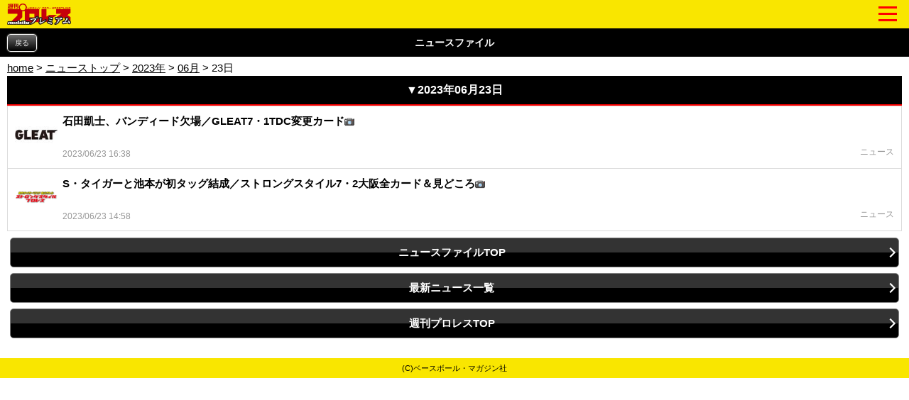

--- FILE ---
content_type: text/html; charset=Shift_JIS
request_url: https://wp.bbm-mobile.com/sp2/News/DatePastNews.asp?yy=2023&mm=06&dd=23
body_size: 15316
content:
<!DOCTYPE html>
<html lang="ja" xmlns:og="http://ogp.me/ns#"
xmlns:fb="http://www.facebook.com/2008/fbml">
<head>
<script type="text/javascript" src="https://www.googletagmanager.com/gtag/js?id=G-BL82XVQJ35"></script>
<script>
  window.dataLayer = window.dataLayer || [];
   function gtag(){dataLayer.push(arguments);}
   gtag('js', new Date());
   gtag('config', 'G-BL82XVQJ35');
</script>
<meta http-equiv="Cache-Control" content="No-Cache" />
<meta charset="Shift_JIS" />
<meta name="viewport" content="width=device-width, initial-scale=1.0, maximum-scale=5.0, user-scalable=yes" />
<link rel="shortcut icon" href="https://wp.bbm-mobile.com/faviconPremium.ico" />
<link href="/css/default.css" type="text/css" rel="stylesheet" />
<link href="/css/module.css" type="text/css" rel="stylesheet" />
<link href="/css/webimageTab.css" type="text/css" rel="stylesheet" media="all" />
<link href="/css/flickslide.css" type="text/css" rel="stylesheet" media="all" />
<link href="/css/webCommon20240304.css" type="text/css" rel="stylesheet" />
<link href="/css/designPremium20191010.css" type="text/css" rel="stylesheet" />
<link href="/css/pushbarPremium.css" type="text/css" rel="stylesheet" media="all" />
<link href="/css/slide_menuPremium.css" type="text/css" rel="stylesheet" media="all" />
<link href="/css/splide-core.min.css" type="text/css" rel="stylesheet" />
<link href="/css/webPlayerList20250508.css" type="text/css" rel="stylesheet" />
<script type="text/javascript" src="/script/jquery-1.7.1.min.js"></script>
<script type="text/javascript" src="/script/jquery.flickslide.js"></script>
<script type="text/javascript" src="/script/default20190219.js"></script>
<script type="text/javascript" src="/script/flickslide.js"></script>
<script type="text/javascript" src="/script/protectCopy_blankImg.js"></script>
<script type="text/javascript" src="/script/img_text_menu.js"></script>
<script type="text/javascript" src="/script/protectCopy_addEvent.js"></script>
<script type="text/javascript" src="/script/tabs.js"></script>
<script type="text/javascript" src="/script/top.js"></script>
<script type="text/javascript" src="/script/jquery.bottom-1.0.js"></script>
<script type="text/javascript" src="/script/pushbar.js"></script>
<script type="text/javascript" src="/script/jquery.cookie.js"></script>
<script type="text/javascript" src="/script/splide.min.js"></script>
<meta name="description" content="プロレス雑誌の本家『週刊プロレス』のモバイルサイト。新日本、NOAH、ドラゲーなどの試合速報・最新ニュースを掲載！レスラー執筆のコラムも必見！　｜週プロ" />
<meta name="keywords" content="プロレス,週プロ,新日本プロレス,全日本プロレス,NOAH,DDT,DRAGON GATE,大日本,アイスリボン,スターダム,WAVE,試合速報,ニュース" />

<link href="https://wp.bbm-mobile.com/webClipIconPremium.png" rel="apple-touch-icon">
<link href="https://wp.bbm-mobile.com/webClipIconPremium.png" rel="apple-touch-icon-precomposed">
<meta property="og:title" content="週刊プロレスmobile" />
<meta property="og:description" content="プロレス雑誌の本家『週刊プロレス』のモバイルサイト。新日本、NOAH、ドラゲーなどの試合速報・最新ニュースを掲載！レスラー執筆のコラムも必見！　｜週プロ" />
<meta property="og:type" content="article" />
<meta property="og:url" content="https://wp.bbm-mobile.com/sp2/News/DatePastNews.asp?yy=2023&mm=06&dd=23" />
<meta property="og:image" content="https://wp.bbm-mobile.com/img/Common/Party/0000.png" />
<meta property="og:site_name" content="週刊プロレスmobile" />
<meta property="fb:admins" content="100003588405738" />
<link rel="canonical" href="https://wp.bbm-mobile.com/sp2/News/DatePastNews.asp?yy=2023&mm=06&dd=23" />
<title>週プロニュースファイル一覧｜週刊プロレス</title>
<script type="text/javascript"> 
<!--
function formSubmit(fm) {
fm.form.submit();
}
//-->
</script> 
</head>
<body><!--Google Tag Manager ( no script) -->
<noscript><iframe src='https://www.googletagmanager.com/ns.html?id=G-BL82XVQJ35' 
height='0' width='0' style='display:none;visibility:hidden'></iframe></noscript>
<!-- End Google Tag Manager (noscript) -->

<noscript>
JavaScriptが無効に設定されています。<br />
サイトの機能がご利用になれませんので、設定を有効にしてください。<br />
</noscript>
<div id="dispbody" style="display:none;" >
<script type="text/javascript"> 
document.getElementById("dispbody").style.display = "block";</script> 
<div id="logoHeader">	<div class="topLogoImg">		<a href="/sp2/default.asp?sendtime=20260121094334">			<img class="protectCopy" src="/img/sp/logo_premium.png?20190227" width="90"  height="30"  />		</a>	</div>	<div class="topMenuSideLogo">		<span class="btn btn-1"><span></span></span>	</div></div><div id="logoHeaderSpace"></div><ul class="ul_open_h open-1 pushbarMenu">	<li class="pushbarTitle">週刊プロレス・デジタル</li>	<li><a href="/sp2/EBook/Top.asp?sendtime=20260121094334">週刊プロレス・デジタル</a></li>	<li class="pushbarTitle">試合結果</li>	<li><a href="/sp2/Result/default.asp?sendtime=20260121094334">試合結果速報一覧</a></li>	<li><a href="/sp2/Result/SevereFight.asp?sendtime=20260121094334">熱戦譜</a></li>	<li><a href="/sp2/Data/ChampionshipData/default.asp?sendtime=20260121094334">王座記録変遷史</a></li>	<li class="pushbarTitle">ニュース</li>	<li><a href="/sp2/News/default.asp?sendtime=20260121094334">最新ニュース一覧</a></li>	<li><a href="/sp2/News/WeeklyRanking.asp?sendtime=20260121094334">ニュースランキング</a></li>	<li><a href="/sp2/News/NewsFile.asp?sendtime=20260121094334">ニュースファイル</a></li>	<li><a href="/sp2/Guide/Event/default.asp?sendtime=20260121094334">TV&イベント情報</a></li>	<li><a href="/sp2/Book/default.asp?sendtime=20260121094334">BBMムック書籍情報</a></li>	<li class="pushbarTitle">レスラーコラム</li>	<li><a href="/sp2/UnityColumn/ColumnList.asp?cn=0002&sendtime=20260121094334">コラム一覧</a></li>	<li><a href="/sp2/UnityColumn/ColumnList.asp?cn=0002&sendtime=20260121094334#past">バックナンバー</a></li>	<li><a href="/sp2/Col/top.asp?sendtime=20260121094334">読専リングサイド</a></li>	<li class="pushbarTitle">インタビュー</li>	<li><a href="/sp2/UnityColumn/ColumnList.asp?cn=0005&sendtime=20260121094334">インタビュー一覧</a></li>	<li><a href="/sp2/Feature/FeaturePast.asp?sendtime=20260121094334">クロストーク一覧</a></li>	<li class="pushbarTitle">週モバEYES</li>	<li><a href="/sp2/UnityColumn/ColumnList.asp?cn=0001&sendtime=20260121094334">コラム一覧</a></li>	<li><a href="/sp2/UnityColumn/ColumnList.asp?cn=0001&sendtime=20260121094334#past">バックナンバー</a></li>	<li><a href="/sp2/Col/top.asp?sendtime=20260121094334">読専リングサイド</a></li>	<li class="pushbarTitle">選手名鑑</li>	<li><a href="/sp2/Data/PlayerData/default.asp?sendtime=20260121094334">選手名鑑</a></li>	<li class="pushbarTitle">観戦ガイド</li>	<li><a href="/sp2/Guide/Today/default.asp?sendtime=20260121094334">今日の試合</a></li>	<li><a href="/sp2/Guide/Calender/DateTop.asp?sendtime=20260121094334">日別大会一覧</a></li>	<li><a href="/sp2/Guide/Calender/PartyTop.asp?sendtime=20260121094334">団体別大会一覧</a></li>	<li><a href="/sp2/Guide/Area/default.asp?sendtime=20260121094334">都道府県別大会一覧</a></li>	<li class="pushbarTitle">団体検索</li>	<li><a href="/sp2/Party/Partylist.asp?sendtime=20260121094334">団体検索</a></li>	<li class="pushbarTitle">プレゼントコーナー</li>	<li><a href="/sp2/Present/PresentList.asp?sendtime=20260121094334">プレゼント情報一覧</a></li>	<li class="pushbarTitle">週モバ写真館</li>	<li><a href="/sp2/Data/Visual/ImageList.asp?sendtime=20260121094334">今週の特集</a></li>	<li><a href="/sp2/Data/Visual/default.asp?sendtime=20260121094334">バックナンバー</a></li>	<li class="pushbarTitle">モバイルPhoto自慢</li>	<li><a href="/sp2/PhotoPride/photoList.asp?sendtime=20260121094334">投稿画像一覧</a></li>	<li><a href="/sp2/PhotoPride/PhotoRegInput.asp?sendtime=20260121094334">画像を送る</a></li>	<li><a href="/sp2/PhotoPride/PhotoBN.asp?sendtime=20260121094334">バックナンバー</a></li>	<li class="pushbarTitle">インフォメーション</li>	<li><a href="/sp2/UserInfo/RegistGuide.asp?sendtime=20260121094334">会員登録</a></li>	<li><a href="/sp2/PrUserInfo/Login.asp?sendtime=20260121094334">会員入口</a></li>	<li><a href="/sp2/UserInfo/MyPage.asp?sendtime=20260121094334">マイページ</a></li>	<li><a href="/sp2/Popup/default.asp?sendtime=20260121094334">ポップアップ設定</a></li>	<li><a href="/sp2/PrUserInfo/Remove.asp?sendtime=20260121094334">会員削除</a></li>	<li><a href="/sp2/UserInfo/Premium/policy.asp?sendtime=20260121094334">プライバシーポリシー</a></li>	<li><a href="/sp2/UserInfo/Premium/DealingGuide.asp?sendtime=20260121094334">特定商取引法に基づく表示</a></li>	<li><a href="/sp2/UserInfo/Premium/Legal.asp?sendtime=20260121094334">利用規約</a></li>	<li><a href="/sp2/Userinfo/Compatible.asp?sendtime=20260121094334">対応端末・ブラウザ</a></li>	<li class="menu-under"><a href="/sp2/Contact/Default.asp?sendtime=20260121094334">お問い合わせ・FAQ</a></li></ul><div class="pushbar_overlay"></div><script type="text/javascript">
	$('.btn-1').click(function () {
		$('.open-1, .pushbar_overlay').toggleClass('active');
		$(this).toggleClass('on');
		$(this).toggleClass('move-1');
	});
	$(function() {
 	   $('.content').css('width', '100%').css('width', '-=10px');
	});
	var state = false;
	var scrollpos;
	$('.btn-1').on('click', function(){
		$('ul').toggleClass('open');
		if(state == false) {
			scrollpos = $(window).scrollTop();
			$('body').addClass('fixed').css({'top': -scrollpos});
			state = true;
		} else {
			$('body').removeClass('fixed').css({'top': 0});
			window.scrollTo( 0 , scrollpos );
			state = false;
		}
	});
	$('.pushbar_overlay').on('click', function(){
		$('.open-1, .pushbar_overlay').toggleClass('active');
		$(this).toggleClass('on');
		$(this).toggleClass('move-1');
		$('ul').toggleClass('open');
			$('body').removeClass('fixed').css({'top': 0});
			window.scrollTo( 0 , scrollpos );
			state = false;
	});
	$('.pushbar_overlay').on('touchstart', onTouchStart); //指が触れたか検知
	$('.pushbar_overlay').on('touchmove', onTouchMove); //指が動いたか検知
	$('.pushbar_overlay').on('touchend', onTouchEnd); //指が離れたか検知
	$('.pushbarMenu').on('touchstart', onTouchStart); //指が触れたか検知
	$('.pushbarMenu').on('touchmove', onTouchMove); //指が動いたか検知
	$('.pushbarMenu').on('touchend', onTouchEnd); //指が離れたか検知
	var direction, position;
	//スワイプ開始時の横方向の座標を格納
	function onTouchStart(event) {
		position = getPosition(event);
		direction = ''; //一度リセットする
	}
	//スワイプの方向（left／right）を取得
	function onTouchMove(event) {
		if (position - getPosition(event) > 70) { // 70px以上移動しなければスワイプと判断しない
			direction = 'left'; //左と検知
		} else if (position - getPosition(event) < -70){  // 70px以上移動しなければスワイプと判断しない
			direction = 'right'; //右と検知
		}
	}
	function onTouchEnd(event) {
		if (direction == 'right'){
			$('.open-1, .pushbar_overlay').toggleClass('active');
			$(this).toggleClass('on');
			$(this).toggleClass('move-1');
			$('ul').toggleClass('open');
			$('body').removeClass('fixed').css({'top': 0});
			window.scrollTo( 0 , scrollpos );
			state = false;
		} else if (direction == 'left'){
		}
	}
	//横方向の座標を取得
	function getPosition(event) {
		return event.originalEvent.touches[0].pageX;
	}
</script>
<header><section id="container">
<h1 class="CornerTitle8" id="CornerHeaderSP3_CornerNm"  >ニュースファイル</h1>
</section>
<p class="backRet2 alC mb10"><a href="javascript:history.back();">戻る</a></p></header><script  type="application/ld+json">
{
  "@context": "https://schema.org",
  "@type": "BreadcrumbList",
  "itemListElement": [
    {
      "@type": "ListItem",
      "position": 1,
      "name": "home",
      "item": "https://wp.bbm-mobile.com/sp2/Default.asp"
    },
    {
      "@type": "ListItem",
      "position": 2,
      "name": "ニューストップ",
      "item": "https://wp.bbm-mobile.com/sp2/News/NewsFile.asp"
    },
    {
      "@type": "ListItem",
      "position": 3,
      "name": "2023年",
      "item": "https://wp.bbm-mobile.com/sp2/News/MonthPastNews.asp?yy=2023"
    },
    {
      "@type": "ListItem",
      "position": 4,
      "name": "06月",
      "item": "https://wp.bbm-mobile.com/sp2/News/DayPastNews.asp?mm=06&yy=2023"
    },
    {
      "@type": "ListItem",
      "position": 5,
      "name": "23日"
    }
  ]
}
</script>
<div class="breadcrumb"  style="margin-top: 5px;margin-left: 10px;" ><a href="/sp2/Default.asp">home</a> &gt; <a href="/sp2/News/NewsFile.asp">ニューストップ</a> &gt; <a href="/sp2/News/MonthPastNews.asp?yy=2023">2023年</a> &gt; <a href="/sp2/News/DayPastNews.asp?mm=06&yy=2023">06月</a> &gt; 23日</div>
<div id="wrapper">
	<section id="container">
		<h1 class="tavHead">▼2023年06月23日</h1>
	</section>

	
		<div class="tabList" style="border-top: 1px solid #dcdcdc;">
			<ul>
				
					<li>
						<a href="Detail.asp?sendtime=20260121094334&n=128024&yy=2023&mm=06&dd=23">
					
							<img class="imgLeft" src="/img/Common/Party/Top/sp/1199_S.jpg?202008201642" />
						
							<img class="imgLeft2" src="/css/img/blank.gif" />
							<div class="ListText">
								<div class="title">
									<div class="headlineWord">石田凱士、バンディード欠場／GLEAT7・1TDC変更カード<img src="/img/sp/emoji_067.png" class="emoji" /></div>
								</div>
								<font class="dateWord">2023/06/23 16:38</font>
								<p class="dispRight">ニュース</p>
							</div>
						</a>
					</li>
				
					<li>
						<a href="Detail.asp?sendtime=20260121094334&n=128022&yy=2023&mm=06&dd=23">
					
							<img class="imgLeft" src="/img/Common/Party/Top/sp/1213_S.jpg?202112102314" />
						
							<img class="imgLeft2" src="/css/img/blank.gif" />
							<div class="ListText">
								<div class="title">
									<div class="headlineWord">S・タイガーと池本が初タッグ結成／ストロングスタイル7・2大阪全カード＆見どころ<img src="/img/sp/emoji_067.png" class="emoji" /></div>
								</div>
								<font class="dateWord">2023/06/23 14:58</font>
								<p class="dispRight">ニュース</p>
							</div>
						</a>
					</li>
				
			</ul>
		</div>

		
</div>

<div id="wrapper">
	<div class="tabLinkListFooter1">
		<div class="table">
			<div class="tr btn_black_area">
				<span class="td btn_black btn_arrow alC" style="width:100%" align="center">
					<a href="NewsFile.asp?sendtime=20260121094334"><p>ニュースファイルTOP</p></a>
				</span>
			</div>
		</div>
		<div class="table">
			<div class="tr btn_black_area">
				<span class="td btn_black btn_arrow alC" style="width:100%" align="center">
					<a href="default.asp?sendtime=20260121094334"><p>最新ニュース一覧</p></a>
				</span>
			</div>
		</div>
	</div>
</div>

<footer><div id="wrapper">	<div class="tabLinkListFooter2">		<div class="table">			<div class="tr btn_black_area">				<span class="td btn_black btn_arrow alC" style="width:100%" align="center">					<a href="/sp2/Default.asp?sendtime=20260121094334"><p>週刊プロレスTOP</p></a>				</span>			</div>		</div>	</div></div><section id="container">
	<p class="FooterTitle2">(C)ベースボール・マガジン社</p>
</section>
</footer>
</div>
</body>
</html>
